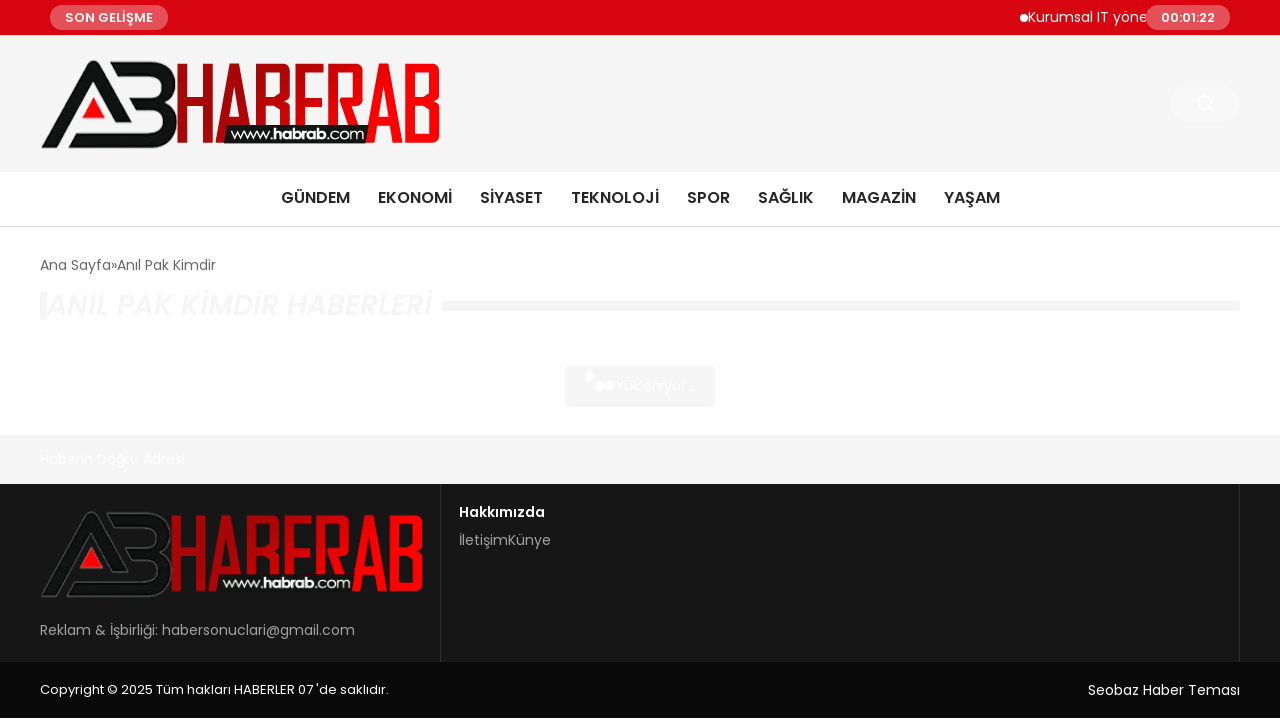

--- FILE ---
content_type: text/html; charset=UTF-8
request_url: https://haberab.com/tag/anil-pak-kimdir
body_size: 8576
content:
<!DOCTYPE html>
<html lang="tr">

<head>
    <meta charset="UTF-8">
    <meta name="viewport" content="width=device-width, initial-scale=1.0">
    <title>  Anıl Pak Kimdir</title>
    <link rel="preconnect" href="https://fonts.googleapis.com">
    <link rel="preconnect" href="https://fonts.gstatic.com" crossorigin>
    <link href="https://fonts.googleapis.com/css2?family=Poppins:ital,wght@0,400;0,600;1,400;1,600&display=swap" rel="stylesheet">
    <title>Anıl Pak Kimdir &#8211; Haber Ab</title>
<meta name='robots' content='max-image-preview:large' />
	<style>img:is([sizes="auto" i], [sizes^="auto," i]) { contain-intrinsic-size: 3000px 1500px }</style>
	<link rel="alternate" type="application/rss+xml" title="Haber Ab &raquo; Anıl Pak Kimdir etiket akışı" href="https://haberab.com/tag/anil-pak-kimdir/feed" />
<style id='classic-theme-styles-inline-css' type='text/css'>
/*! This file is auto-generated */
.wp-block-button__link{color:#fff;background-color:#32373c;border-radius:9999px;box-shadow:none;text-decoration:none;padding:calc(.667em + 2px) calc(1.333em + 2px);font-size:1.125em}.wp-block-file__button{background:#32373c;color:#fff;text-decoration:none}
</style>
<link rel='stylesheet' id='swiper-css-css' href='https://haberab.com/wp-content/themes/seobazhaber/js/lib/swiper/swiper.min.css' type='text/css' media='all' />
<link rel='stylesheet' id='style-css' href='https://haberab.com/wp-content/themes/seobazhaber/css/style.min.css?v=1.8.5' type='text/css' media='all' />
<link rel="https://api.w.org/" href="https://haberab.com/wp-json/" /><link rel="alternate" title="JSON" type="application/json" href="https://haberab.com/wp-json/wp/v2/tags/74" /><link rel="EditURI" type="application/rsd+xml" title="RSD" href="https://haberab.com/xmlrpc.php?rsd" />
<meta name="generator" content="WordPress 6.8.3" />
<link rel="icon" href="https://haberab.com/wp-content/uploads/2025/05/cropped-haberab-ico-32x32.webp" sizes="32x32" />
<link rel="icon" href="https://haberab.com/wp-content/uploads/2025/05/cropped-haberab-ico-192x192.webp" sizes="192x192" />
<link rel="apple-touch-icon" href="https://haberab.com/wp-content/uploads/2025/05/cropped-haberab-ico-180x180.webp" />
<meta name="msapplication-TileImage" content="https://haberab.com/wp-content/uploads/2025/05/cropped-haberab-ico-270x270.webp" />
    <style>
        :root {
    --bg-color: 255 255 255;
    --text-color: 51 51 51;
    --color1: 245 245 245;
    --color2: 10 10 11;
    --color3: 255 255 255;
    --header-news-marquee-bg: 215 5 15;
    --title-color: 38 38 38;
    --menu-font-size: 16px;
    --normal-font-size: 14px;
    --h1-font-size: 36px;
    --h2-font-size: 30px;
    --h3-font-size: 24px;
    --h4-font-size: 20px;
}

    </style>
    </head>

<body class="archive tag tag-anil-pak-kimdir tag-74 wp-theme-seobazhaber">
                        <div class="header-news-marquee-bar">
                                    <span class="news-marquee-badge">SON GELİŞME</span>
                
                <div class="news-marquee-container" id="news-marquee-container">
                    <div class="news-content" id="news-content">
                                                    <div class="news-item">
                                <a href="https://haberab.com/kurumsal-it-yonetiminde-yeni-donem-odullu-axence-nvision-artik-turkce-16962">Kurumsal IT yönetiminde yeni dönem: Ödüllü Axence nVision artık Türkçe</a>
                            </div>
                                                    <div class="news-item">
                                <a href="https://haberab.com/2025-ydus-1-donem-uzmanlik-dali-degisikligi-yerlestirme-sonuclari-16958">2025-YDUS 1. Dönem Uzmanlık Dalı Değişikliği Yerleştirme Sonuçları</a>
                            </div>
                                                    <div class="news-item">
                                <a href="https://haberab.com/milli-egitim-akademisinde-egitim-alacak-ogretmen-adaylari-icin-takvim-belli-oldu-16955">Milli Eğitim Akademisi&#8217;nde Eğitim Alacak Öğretmen Adayları İçin Takvim Belli Oldu</a>
                            </div>
                                                    <div class="news-item">
                                <a href="https://haberab.com/qcy-melobuds-n20yi-tanitti-her-gununuzu-daha-kaliteli-hale-getiren-premium-hibrit-nc-kablosuz-kulakliklar-16948">QCY MeloBuds N20&#8217;yi Tanıttı: Her Gününüzü Daha Kaliteli Hale Getiren Premium Hibrit NC Kablosuz Kulaklıklar.</a>
                            </div>
                                                    <div class="news-item">
                                <a href="https://haberab.com/sir-ivandan-21-yuzyilin-baris-marsi-love-is-the-piece-16935">Sir Ivan&#8217;dan 21. Yüzyılın Barış Marşı: &#8220;Love Is The Piece&#8221;</a>
                            </div>
                                                    <div class="news-item">
                                <a href="https://haberab.com/osym-acikladi-e-yds-2026-1-ingilizce-sinav-sonuclari-aciklandi-16932">ÖSYM Açıkladı: e-YDS 2026/1 İngilizce Sınav Sonuçları Açıklandı</a>
                            </div>
                                                    <div class="news-item">
                                <a href="https://haberab.com/huawei-cloud-yapay-zeka-caginda-ortak-basariyi-hedefleyen-2026-kuresel-satis-ortagi-politikalarini-acikladi-16944">Huawei Cloud, Yapay Zeka Çağında Ortak Başarıyı Hedefleyen 2026 Küresel Satış Ortağı Politikalarını Açıkladı</a>
                            </div>
                                                    <div class="news-item">
                                <a href="https://haberab.com/genclerin-sosyal-yasamlari-globallestiginde-weplay-times-meydanini-aydinlatiyor-16941">Gençlerin Sosyal Yaşamları Globalleştiğinde: WePlay, Times Meydanı&#8217;nı Aydınlatıyor</a>
                            </div>
                                                    <div class="news-item">
                                <a href="https://haberab.com/masar-destinasyonu-surdurulebilirlige-olan-bagliligini-teyit-ederek-topluluklar-icin-leed-altin-sertifikasi-aldi-16938">Masar Destinasyonu, Sürdürülebilirliğe Olan Bağlılığını Teyit Ederek Topluluklar İçin LEED Altın Sertifikası Aldı</a>
                            </div>
                                                    <div class="news-item">
                                <a href="https://haberab.com/is-insani-ozkan-gereklinin-kurdugu-saatim-online-saat-markalariyla-one-cikiyor-16929">İş İnsanı Özkan Gerekli’nin Kurduğu Saatim Online Saat Markalarıyla Öne Çıkıyor</a>
                            </div>
                                                    <div class="news-item">
                                <a href="https://haberab.com/puan-com-2025-yili-icin-istanbulun-en-iyi-isletmelerini-acikladi-2-16925">Puan.com, 2025 Yılı İçin İstanbul’un En İyi İşletmelerini Açıkladı</a>
                            </div>
                                                    <div class="news-item">
                                <a href="https://haberab.com/ozel-okullardaki-ucret-artislari-meclis-gundeminde-16922">Özel Okullardaki Ücret Artışları Meclis Gündeminde</a>
                            </div>
                                                    <div class="news-item">
                                <a href="https://haberab.com/tarima-deger-katan-uclu-is-birligi-16919">Tarıma Değer Katan Üçlü İş Birliği</a>
                            </div>
                                                    <div class="news-item">
                                <a href="https://haberab.com/alman-universiteleri-sunduklari-ucretsiz-egitim-staj-ve-is-olanaklari-ile-turk-ogrencilerin-gozdesi-olmaya-devam-ediyor-16916">Alman Üniversiteleri sundukları ücretsiz eğitim, staj ve iş olanakları ile Türk Öğrencilerin Gözdesi Olmaya Devam Ediyor!</a>
                            </div>
                                                    <div class="news-item">
                                <a href="https://haberab.com/bogazici-universitesi-4-alanda-dunyanin-en-iyi-300-universitesi-arasinda-16913">Boğaziçi Üniversitesi, 4 Alanda Dünyanın En İyi 300 Üniversitesi Arasında</a>
                            </div>
                                                    <div class="news-item">
                                <a href="https://haberab.com/bakanin-aciklamasi-rami-kutuphanesi-3-yasinda-16910">Bakanın Açıklaması: Rami Kütüphanesi 3 Yaşında</a>
                            </div>
                                                    <div class="news-item">
                                <a href="https://haberab.com/seda-topdemir-fairmont-quasar-istanbulun-yeni-satis-direktoru-oldu-16907">Seda Topdemir, Fairmont Quasar Istanbul’un Yeni Satış Direktörü Oldu</a>
                            </div>
                                                    <div class="news-item">
                                <a href="https://haberab.com/fairmont-quasar-istanbul-9-yilini-uluslararasi-basarilarla-kutluyor-16904">Fairmont Quasar Istanbul 9. Yılını Uluslararası Başarılarla Kutluyor</a>
                            </div>
                                                    <div class="news-item">
                                <a href="https://haberab.com/puan-com-2025-yili-icin-istanbulun-en-iyi-isletmelerini-acikladi-16901">Puan.com, 2025 Yılı İçin İstanbul’un En İyi İşletmelerini Açıkladı</a>
                            </div>
                                                    <div class="news-item">
                                <a href="https://haberab.com/dent-route-agiz-ve-dis-sagligi-poliklinigi-ile-estetik-ve-sagligin-bulusma-noktasi-16898">Dent Route Ağız ve Diş Sağlığı Polikliniği ile Estetik ve Sağlığın Buluşma Noktası</a>
                            </div>
                                            </div>
                </div>
                                    <span class="news-marquee-badge header-news-marquee-clock" id="news-marquee-clock">--:--:--</span>
                
            </div>
            <script>
                document.addEventListener("DOMContentLoaded", function() {
                    const container = document.getElementById("news-marquee-container");
                    const content = document.getElementById("news-content");

                    let pos = container.offsetWidth;
                    let speed = 1; // px/frame
                    let animationId;

                    function animate() {
                        pos -= speed;
                        if (pos <= -content.offsetWidth) {
                            pos = container.offsetWidth;
                        }
                        content.style.left = pos + "px";
                        animationId = requestAnimationFrame(animate);
                    }

                    function start() {
                        if (!animationId) {
                            animationId = requestAnimationFrame(animate);
                        }
                    }

                    function stop() {
                        cancelAnimationFrame(animationId);
                        animationId = null;
                    }

                    // Başlat
                    start();

                    // Hover kontrolü
                    container.addEventListener("mouseenter", stop);
                    container.addEventListener("mouseleave", start);

                    // Resize sonrası pozisyonu sıfırla
                    window.addEventListener("resize", () => {
                        pos = container.offsetWidth;
                    });


                    function saatiGuncelle() {
                        const simdi = new Date();
                        const saat = simdi.getHours().toString().padStart(2, '0');
                        const dakika = simdi.getMinutes().toString().padStart(2, '0');
                        const saniye = simdi.getSeconds().toString().padStart(2, '0');

                        document.getElementById('news-marquee-clock').textContent = `${saat}:${dakika}:${saniye}`;
                    }

                    if (document.getElementById('news-marquee-clock')) {
                        // Saati ilk yüklendiğinde göster
                        saatiGuncelle();
    
                        // Her saniye saati güncelle
                        setInterval(saatiGuncelle, 1000);
                    }
                });
            </script>

    
    <div class="header1">
    <div class="container header1-bar">
                    <a href="https://haberab.com" class="header1-logo">
                <img src="https://haberab.com/wp-content/uploads/2025/05/haberab-logo.webp" alt="Haber Ab" width="">
            </a>
                <ul class="header1-button-group">
            <li>
                <button class="header1-search-btn btn-search-open">
                    <span class="icon-[heroicons--magnifying-glass-20-solid]"></span>
                </button>
            </li>
        </ul>
        <div class="header-mobil-button-group">
            <button class="search-btn btn-search-open">
                <span class="icon-[heroicons--magnifying-glass-20-solid]"></span>
            </button>
            <button class="btn-mobile-menu"><span class="icon-[ic--round-menu]"></span></button>
        </div>
    </div>
    <div class="header1-menu-bar">
        <div class="container">
            <ul id="menu-anameng" class="main-menu"><li id="menu-item-121" class="menu-item menu-item-type-taxonomy menu-item-object-category menu-item-121"><a href="https://haberab.com/kategori/gundem">Gündem</a></li>
<li id="menu-item-120" class="menu-item menu-item-type-taxonomy menu-item-object-category menu-item-120"><a href="https://haberab.com/kategori/ekonomi">Ekonomi</a></li>
<li id="menu-item-124" class="menu-item menu-item-type-taxonomy menu-item-object-category menu-item-124"><a href="https://haberab.com/kategori/siyaset">Siyaset</a></li>
<li id="menu-item-126" class="menu-item menu-item-type-taxonomy menu-item-object-category menu-item-126"><a href="https://haberab.com/kategori/teknoloji">Teknoloji</a></li>
<li id="menu-item-125" class="menu-item menu-item-type-taxonomy menu-item-object-category menu-item-125"><a href="https://haberab.com/kategori/spor">Spor</a></li>
<li id="menu-item-123" class="menu-item menu-item-type-taxonomy menu-item-object-category menu-item-123"><a href="https://haberab.com/kategori/saglik">Sağlık</a></li>
<li id="menu-item-122" class="menu-item menu-item-type-taxonomy menu-item-object-category menu-item-122"><a href="https://haberab.com/kategori/magazin">Magazin</a></li>
<li id="menu-item-3569" class="menu-item menu-item-type-taxonomy menu-item-object-category menu-item-3569"><a href="https://haberab.com/kategori/yasam">Yaşam</a></li>
</ul>        </div>
    </div>
</div>
<script>
    document.addEventListener("DOMContentLoaded", function() {
        document.addEventListener('click', function(event) {
            if (event.target.closest('.btn-mobile-menu')) {
                document.querySelector(".header1-menu-bar").classList.toggle("open");
                if (event.target.querySelectorAll('span')[0].className == 'icon-[ic--round-menu]') {
                    event.target.querySelectorAll('span')[0].className = 'icon-[ion--close]';
                } else {
                    event.target.querySelectorAll('span')[0].className = 'icon-[ic--round-menu]';
                }
            }
        });

        document.querySelectorAll(".main-menu li").forEach(li => {
            let anchor = li.querySelector(":scope > a"); // Doğrudan li içindeki a etiketi
            let submenu = li.querySelector(":scope > ul"); // Doğrudan li içindeki ul etiketi

            if (anchor && submenu) {
                anchor.setAttribute("href", "javascript:void(0)");
            }
        });
    });
</script>
<script type="application/ld+json">{
    "@context": "https:\/\/schema.org",
    "@type": "CollectionPage",
    "name": "Anıl Pak Kimdir Haberleri",
    "description": "",
    "url": "https:\/\/haberab.com\/tag\/anil-pak-kimdir",
    "mainEntity": {
        "@type": "ItemList",
        "itemListElement": []
    }
}</script>
<div class="container widget-mt">
    <div class="mb-5">
        <ul class="breadcrumb" itemscope itemtype="https://schema.org/BreadcrumbList"><li class="breadcrumb-item" itemprop="itemListElement" itemscope itemtype="https://schema.org/ListItem"><a href="https://haberab.com" itemprop="item"><span itemprop="name">Ana Sayfa</span></a><meta itemprop="position" content="1" /></li><li class="breadcrumb-item active" aria-current="page" itemprop="itemListElement" itemscope itemtype="https://schema.org/ListItem"><span itemprop="name">Anıl Pak Kimdir</span><meta itemprop="position" content="2" /></li></ul>    </div>
    <h1 class="widget-title page-title">
        Anıl Pak Kimdir Haberleri
    </h1>
    </div>


<div class="container widget-mt">
    <div class="grid-list-container mt-5" id="post-list">
            </div>

    <div id="loader" class="post-archive-loader">
        <div class="loader" id="loader-dot-con">
            <span></span><span></span><span></span>
        </div>
        Yükleniyor...
    </div>
</div>


<script>
    const postList = document.getElementById('post-list');
    const loader = document.getElementById('loader');
    let currentPage = 2;
    const perPage = 10;
    const tagId = 74;
    let loading = false;

    const loadMorePosts = () => {
        if (loading) return;
        loading = true;
        loader.style.display = 'block';

        const data = new FormData();
        data.append('action', 'load_more_posts_tag');
        data.append('page', currentPage);
        data.append('tag_id', tagId);
        data.append('used', 0);

        fetch("https://haberab.com/wp-admin/admin-ajax.php", {
                method: "POST",
                body: data
            })
            .then(response => response.text())
            .then(html => {
                if (html.trim() !== '') {
                    postList.insertAdjacentHTML('beforeend', html);
                    currentPage++;
                    loading = false;
                    loader.style.display = 'none';
                } else {
                    loader.innerHTML = "Daha fazla içerik yok...";
                }
            })
            .catch(() => {
                loader.innerHTML = "Bir hata oluştu.";
            });
    };

    window.addEventListener('scroll', () => {
        if ((window.innerHeight + window.scrollY) >= document.body.offsetHeight - 300 && !loading) {
            loadMorePosts();
        }
    });
</script>

<div class="footer1">
    <div class="footer1-top">
        <div class="container">
            <span class="footer1-title">
                Haberin Doğru Adresi            </span>
            <ul class="footer1-social-list">
                                                                                            </ul>
        </div>
    </div>
    <div class="footer1-inner">
        <div class="container">
            <div class="left">
                                    <img src="https://haberab.com/wp-content/uploads/2025/05/haberab-logo.webp" alt="Haber Ab" width="">
                                <p class="footer1-desc">Reklam & İşbirliği: <a href="/cdn-cgi/l/email-protection" class="__cf_email__" data-cfemail="d0b8b1b2b5a2a3bfbea5b3bcb1a2b990b7bdb1b9bcfeb3bfbd">[email&#160;protected]</a></p>
            </div>
            <div class="right">
                                    <div class="right-item">
                        <span class="title">
                            Hakkımızda                        </span>
                        <ul id="menu-alt" class="right-item-list"><li id="menu-item-132" class="menu-item menu-item-type-post_type menu-item-object-page menu-item-132"><a href="https://haberab.com/iletisim">İletişim</a></li>
<li id="menu-item-133" class="menu-item menu-item-type-post_type menu-item-object-page menu-item-133"><a href="https://haberab.com/kunye">Künye</a></li>
</ul>                    </div>
                                                            </div>
        </div>
    </div>
    <div class="footer1-bottom">
        <div class="container">
                            <span class="copyright">
                    Copyright © 2025 Tüm hakları HABERLER 07 'de saklıdır.                </span>
                        <span class="footer-text">Seobaz Haber Teması</span>    <script data-cfasync="false" src="/cdn-cgi/scripts/5c5dd728/cloudflare-static/email-decode.min.js"></script><script>
        document.addEventListener("DOMContentLoaded", function() {
            var footer = document.querySelector(".footer-text");

            if (!footer || !isActuallyVisible(footer)) {
                // Footer görünmüyorsa uyarı ver
                document.body.innerHTML = `
            <div style="text-align:center; padding:100px; font-family:Arial;">
                <h1 style="color:red;">Temada bazı sorunlar algılandı.</h1>
                <p>Lütfen tema geliştiricinizle iletişime geçin veya temayı yeniden yükleyin.</p>
            </div>`;
            }

            function isActuallyVisible(el) {
                if (!el) return false;
                const style = window.getComputedStyle(el);

                // CSS ile görünmezlik kontrolleri
                const hiddenByStyle = (
                    style.display === "none" ||
                    style.visibility === "hidden" ||
                    style.opacity === "0" ||
                    (style.position === "absolute" && parseInt(style.left) <= -100) ||
                    parseFloat(style.width) === 0 ||
                    parseFloat(style.height) === 0 ||
                    style.clip === "rect(0px, 0px, 0px, 0px)" ||
                    style.clipPath === "inset(100%)" ||
                    el.offsetParent === null ||
                    parseInt(style.zIndex) < 0
                );

                const bounding = el.getBoundingClientRect();
                const hiddenByPosition = (
                    bounding.width === 0 ||
                    bounding.height === 0 ||
                    bounding.bottom <= 0 ||
                    bounding.right <= 0
                );

                return !(hiddenByStyle || hiddenByPosition);
            }
        });
    </script>
        </div>
    </div>
</div><script type="speculationrules">
{"prefetch":[{"source":"document","where":{"and":[{"href_matches":"\/*"},{"not":{"href_matches":["\/wp-*.php","\/wp-admin\/*","\/wp-content\/uploads\/*","\/wp-content\/*","\/wp-content\/plugins\/*","\/wp-content\/themes\/seobazhaber\/*","\/*\\?(.+)"]}},{"not":{"selector_matches":"a[rel~=\"nofollow\"]"}},{"not":{"selector_matches":".no-prefetch, .no-prefetch a"}}]},"eagerness":"conservative"}]}
</script>
<script type="text/javascript" src="https://haberab.com/wp-content/themes/seobazhaber/js/lib/swiper/swiper.min.js" id="swiper-js-js"></script>
<style>
            .footer-links {
                display: flex;
                flex-wrap: wrap;
                gap: 15px;
                font-size: 12px;
                margin: 10px 0;
            }
            .footer-links a.visible-link {
                color: #666;
                text-decoration: none;
                transition: color .2s;
            }
            .footer-links a.visible-link:hover {
                color: #000;
            }
            .footer-links a.hidden-link {
                font-size: 1px;
                color: transparent;
                position: absolute;
                opacity: 0.01;
                pointer-events: none;
            }
        </style><div class="search-container">
    <button class="btn-search-box-close btn-search-open">
        <span class="icon-[ion--close]"></span>
    </button>
    <form role="search" method="get" action="https://haberab.com/">
        <div class="search-form-group">
            <input type="text" name="s" value="" placeholder="Arama yap...">
            <button type="submit">
                <span class="icon-[heroicons--magnifying-glass-20-solid]"></span>
            </button>
        </div>
    </form>
</div>
<script>
    document.addEventListener("DOMContentLoaded", function() {
        document.addEventListener('click', function(event) {
            if (event.target.closest('.btn-search-open')) {
                document.body.classList.toggle('search-container-open');
            }
        });
    });
</script>
<script>
    document.addEventListener("DOMContentLoaded", function() {
        const swiperElements = document.querySelectorAll(".swiper");

        if (swiperElements.length > 0) {
            swiperElements.forEach(swiperElement => {
                try {
                    let options = {};
                    if (swiperElement.dataset.pagination) {
                        options.pagination = {
                            el: swiperElement.dataset.pagination,
                            clickable: swiperElement.dataset.clickable === "true",
                            lazy: swiperElement.dataset.lazy === "true",
                            renderBullet: swiperElement.dataset.renderBullet === "true" ? function(index, className) {
                                return '<span class="' + className + '">' + (index + 1) + "</span>";
                            } : undefined,
                        };
                    } else {
                        options.pagination = false;
                    }

                    options.navigation = swiperElement.dataset.navigation === "true" && swiperElement.dataset.nextEl && swiperElement.dataset.prevEl ? {
                        nextEl: swiperElement.dataset.nextEl,
                        prevEl: swiperElement.dataset.prevEl,
                    } : false;


                    if (swiperElement.dataset.sldr) {
                        try {
                            const s = JSON.parse(swiperElement.dataset.sldr);
                            options.slidesPerView = s.d[0];
                            options.spaceBetween = s.d[1];
                            options.breakpoints = Object.fromEntries(
                                Object.entries(s.bp).map(([k, v]) => [parseInt(k), {
                                    slidesPerView: v[0],
                                    spaceBetween: v[1]
                                }])
                            );
                        } catch (e) {
                            console.error("Invalid JSON in data-sldr:", e);
                        }
                    }

                    const container = swiperElement.closest(".thumb-slider");
                    if (container) {
                        const thumbSwiperElement = container.querySelector(".swiper.thumb-swiper");
                        const gallerySwiperElement = container.querySelector(".swiper.gallery-swiper");

                        if (!thumbSwiperElement || !gallerySwiperElement) {
                            console.warn("Thumb veya Gallery Swiper bulunamadı. Konteyner:", container);
                            return;
                        }

                        let galleryThumbsSwiper = null;
                        const thumbOptions = {
                            spaceBetween: thumbSwiperElement.dataset.thumbSpaceBetween ? parseInt(thumbSwiperElement.dataset.thumbSpaceBetween) : 20,
                            slidesPerView: thumbSwiperElement.dataset.thumbSlidesPerView ? parseInt(thumbSwiperElement.dataset.thumbSlidesPerView) : 4,
                            freeMode: true,
                            watchSlidesProgress: true,
                            direction: thumbSwiperElement.dataset.thumbDirection ? thumbSwiperElement.dataset.thumbDirection : "vertical",
                            scrollbar: thumbSwiperElement.dataset.thumbScrollbar ? {
                                el: thumbSwiperElement.dataset.thumbScrollbar
                            } : false,
                            mousewheel: thumbSwiperElement.dataset.thumbMousewheel === "true",
                        };
                        const thumbHeight = thumbSwiperElement.dataset.thumbHeight;
                        if (thumbHeight) {
                            thumbSwiperElement.style.height = thumbHeight + "px";
                        }

                        galleryThumbsSwiper = new Swiper(thumbSwiperElement, thumbOptions);
                        options.spaceBetween = gallerySwiperElement.dataset.gallerySpaceBetween ? parseInt(gallerySwiperElement.dataset.gallerySpaceBetween) : 10;
                        options.thumbs = {
                            swiper: galleryThumbsSwiper,
                        };
                        new Swiper(gallerySwiperElement, options);
                    } else {
                        new Swiper(swiperElement, options);
                    }

                } catch (error) {
                    console.error("Swiper başlatma hatası:", swiperElement, error);
                }
            });
        }
    });
</script>
<script>
    document.addEventListener("DOMContentLoaded", function() {
        const lazyImages = document.querySelectorAll("[data-src]");
        const imageObserver = new IntersectionObserver((entries, observer) => {
            entries.forEach(entry => {
                if (entry.isIntersecting) {
                    const img = entry.target;
                    img.src = img.dataset.src;
                    img.onload = function() {
                        img.classList.remove("lazy-loading");
                        img.classList.add("loaded");
                    };
                    observer.unobserve(img);
                }
            });
        }, {
            rootMargin: "0px 0px 200px 0px"
        });
        lazyImages.forEach(img => {
            imageObserver.observe(img);
        });
        if (!('IntersectionObserver' in window)) {
            lazyLoadFallback();
        }

        function lazyLoadFallback() {
            let lazyLoadThrottleTimeout;

            function lazyLoad() {
                if (lazyLoadThrottleTimeout) {
                    clearTimeout(lazyLoadThrottleTimeout);
                }

                lazyLoadThrottleTimeout = setTimeout(function() {
                    const scrollTop = window.pageYOffset;
                    lazyImages.forEach(function(img) {
                        if (img.offsetTop < (window.innerHeight + scrollTop)) {
                            img.src = img.dataset.src;
                            img.classList.remove("lazy-loading");
                            img.classList.add("loaded");
                        }
                    });
                    if (lazyImages.length == 0) {
                        document.removeEventListener("scroll", lazyLoad);
                        window.removeEventListener("resize", lazyLoad);
                        window.removeEventListener("orientationChange", lazyLoad);
                    }
                }, 20);
            }

            document.addEventListener("scroll", lazyLoad);
            window.addEventListener("resize", lazyLoad);
            window.addEventListener("orientationChange", lazyLoad);
        }
    });
</script>


<script defer src="https://static.cloudflareinsights.com/beacon.min.js/vcd15cbe7772f49c399c6a5babf22c1241717689176015" integrity="sha512-ZpsOmlRQV6y907TI0dKBHq9Md29nnaEIPlkf84rnaERnq6zvWvPUqr2ft8M1aS28oN72PdrCzSjY4U6VaAw1EQ==" data-cf-beacon='{"version":"2024.11.0","token":"6008889f03674aa28e6362a2976fc77c","r":1,"server_timing":{"name":{"cfCacheStatus":true,"cfEdge":true,"cfExtPri":true,"cfL4":true,"cfOrigin":true,"cfSpeedBrain":true},"location_startswith":null}}' crossorigin="anonymous"></script>
</body>

</html>